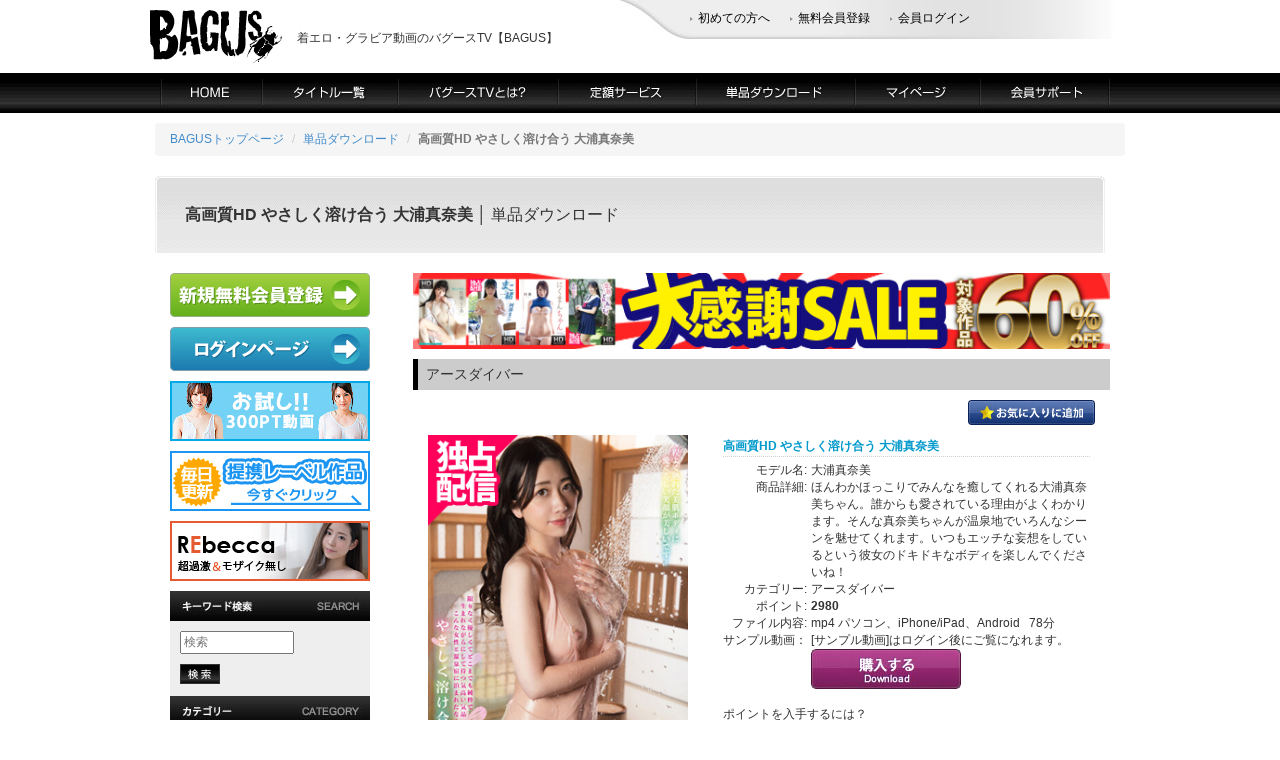

--- FILE ---
content_type: text/html; charset=EUC-JP
request_url: https://www.bagus-web.com/tanpin/item.php?ID=sprbd_090_hd
body_size: 39572
content:
<!DOCTYPE html>
<html lang="ja">
<head>
<!--2023/10/30新グーグルアナリティクスタグ設置-->
<!-- Google tag (gtag.js) -->
<script async src="https://www.googletagmanager.com/gtag/js?id=G-MTZSVQEX37"></script>
<script>
  window.dataLayer = window.dataLayer || [];
  function gtag(){dataLayer.push(arguments);}
  gtag('js', new Date());

  gtag('config', 'G-MTZSVQEX37');
</script>
<meta charset="EUC-JP" />
<meta http-equiv="X-UA-Compatible" content="IE=edge">
<meta name="viewport" content="width=device-width, initial-scale=1">
<meta name="google-translate-customization" content="aa44f73fcb2bf2c1-ad82d5f761b52ab8-gbaaa45828981c6d5-12">
<title>高画質HD やさしく溶け合う 大浦真奈美 単品ダウンロード｜着エロ動画・画像のバグースTV【BAGUS】</title>
<meta name="keywords" content="大浦真奈美,アースダイバー,着エロ,動画,画像,サンプル動画,サンプル画像,グラビア,bagus,バグースtv">
<meta name="description" content="【高画質HD やさしく溶け合う 大浦真奈美】動画・単品ダウンロードページ。着エロ動画のバグースTV(BAGUS)【公式サイト】美少女・グラビアアイドル着エロの動画や画像が満載です。 ">
<meta http-equiv="imagetoolbar" content="no">
<meta http-equiv="Content-Style-Type" content="text/css">
<meta http-equiv="Content-Script-Type" content="text/javascript">
<link rel="stylesheet" type="text/css" href="../css/jquery.bxslider.css"/>
<!--
	<link href="../newdata/css/import_tanpin.css" rel="stylesheet" type="text/css" media="all" />
-->
<script src="../newdata/lib/rollover.js" type="text/javascript"></script>
<link rel="start" title="バグースTV" href="/" />
<link rel="help" href="/sitemap/" title="サイトマップ" />
    <!-- Bootstrap -->
<link rel="stylesheet" type="text/css" href="../css/slick.css"/>
    <link href="../css/bootstrap.min.css" rel="stylesheet">

    <!-- HTML5 Shim and Respond.js IE8 support of HTML5 elements and media queries -->
    <!-- WARNING: Respond.js doesn't work if you view the page via file:// -->
    <!--[if lt IE 9]>
      <script src="https://oss.maxcdn.com/html5shiv/3.7.2/html5shiv.min.js"></script>
      <script src="https://oss.maxcdn.com/respond/1.4.2/respond.min.js"></script>
    <![endif]-->
<link href="../css/style.css" rel="stylesheet" type="text/css" media="all" charset="utf-8" />

<!--video.js-->
  <link href="https://vjs.zencdn.net/5.0.0/video-js.css" rel="stylesheet">
  <script src="https://vjs.zencdn.net/ie8/1.1.0/videojs-ie8.min.js"></script>
<!--/video.js-->

	<script type="text/javascript">
	var proID = [10408];
	</script>
	<script type="text/javascript" src="/js/bb_script.js"></script>

</head>


<body class="secondpage">
<a name="page_top" id="page_top"></a>
  
    <!-- header -->
      <div id="header_set" class="hidden-xs hidden-sm hidden-md">
        <div id="header">
         <div>
           <h1 class="col-md-2 col-lg-2"><a href="../index.html"><img src="../newdata/shared/header_title.gif" alt="着エロ・グラビア動画、画像のバグースTV(BAGUS)" width="132" height="53" /></a></h1>
           <p id="heeader_txt" class="col-md-4 col-lg-4">着エロ・グラビア動画のバグースTV【BAGUS】</p>
           <ul id="submenu" class="col-md-6 col-lg-6">
            <li><a href="../bagustv/">初めての方へ</a></li>
            <li><a href="../entry/">無料会員登録</a></li>
            <li><a href="../member/">会員ログイン</a></li>
            <li><div id="google_translate_element"></div></li>
<!--
<li id="search">
<form action="./" method="get">
<table cellspacing="0">
<tr>
<th><input class="field" type="text" name="K" /></th>
<td><input type="image" value="検索" src="../newdata/shared/btn_search.gif" /></td>
</tr>
</table>
</form>
</li>
-->
</ul>
</div>
<ul id="menu">
  <li><a href="../"><img src="../newdata/shared/menu01_n.png" alt="HOME" width="102" height="40" /></a></li>
  <li><a href="../title/"><img src="../newdata/shared/menu02_n.png" alt="タイトル一覧" width="136" height="40" /></a></li>
  <li><a href="../bagustv/"><img src="../newdata/shared/menu03_n.png" alt="バグースTVとは?" width="160" height="40" /></a></li>
  <li><a href="../teigaku/"><img src="../newdata/shared/menu04_n.png" alt="定額サービス" width="138" height="40" /></a></li>
  <li><a href="./"><img src="../newdata/shared/menu05_n.png" alt="単品ダウンロード" width="159" height="40" /></a></li>
  <li><a href="../member/"><img src="../newdata/shared/menu06_n.png" alt="マイページ" width="125" height="40" /></a></li>
  <li><a href="../support/"><img src="../newdata/shared/menu07_n.png" alt="会員サポート" width="130" height="40" /></a></li>
</ul>
</div>
</div>
<!-- /header -->

<!--nav-->
<nav class="col-md-12 navbar navbar-inverse navbar-fixed-top  hidden-lg" role="navigation">
  <div class="container-fluid">
    <div class="navbar-header">
     <button type="button" class="navbar-toggle" data-toggle="modal" data-target="#myModal">
       <span class="sr-only">MENU</span>
       <span class="icon-bar"></span>
       <span class="icon-bar"></span>
       <span class="icon-bar"></span>
     </button>
     <a class="navbar-brand" href="../index.html"></a>
   </div>
   <div class="collapse navbar-collapse" id="navbar-collapse-1">
     <ul class="nav navbar-nav" id="header-nav1">
       <li><a href="./">単品ダウンロード</a></li>
       <!--15.11現在、定額はWMVが多いためスマホ非対応。（mp4が貯まったらhidden-xs hidden-smを消す）-->
       <li class="hidden-xs hidden-sm"><a href="../teigaku/">定額ダウンロード</a></li>
       <li><a href="../title/">DVD/BD発売情報</a></li>
     </ul>
     <ul class="nav navbar-nav navbar-right" id="header-nav2">
	
        <li><p class="navbar-text"><a href="../entry/"><ins>無料会員登録でサンプル動画見放題</ins></a></p></li>
        <li><p class="navbar-btn"><a href="../entry/" class="btn btn-success"><span class="glyphicon glyphicon-pencil"></span>&nbsp;会員登録</a></p></li>
        <li><p class="navbar-btn"><a href="../member/" class="btn btn-primary"><span class="glyphicon glyphicon-user"></span>&nbsp;ログイン</a></p></li>
     </ul>
    </div>
  </div>
</nav>

<div class="modal fade" id="myModal" tabindex="-1" role="dialog" aria-labelledby="myModalLabel">
  <div class="modal-dialog" role="document">
    <div class="modal-content">
      <div class="modal-header">
        <button type="button" class="close" data-dismiss="modal" aria-label="Close"><span aria-hidden="true">閉じる</span></button>
        <h4 class="modal-title" id="myModalLabel">メニュー</h4>
      </div>
      <div class="modal-body">
       <div class="modal-block row">
	
        <h5 class="modal-block-head">ツール</h5>
            <p id="nav-signin"><a href="../entry/" class="btn btn-success btn-lg col-xs-6"><span class="glyphicon glyphicon-pencil"></span>&nbsp;会員登録</a></p>
            <p id="nav-login"><a href="../member/" class="btn btn-primary btn-lg col-xs-6"><span class="glyphicon glyphicon-user"></span>&nbsp;ログイン</a></p>
            <a href="../title/" class="modal-item btn btn-lg col-xs-6">DVD/BD発売情報</a>
       </div>
       <div class="modal-block row">
         　　<h5 class="modal-block-head">単品ダウンロード</h5>
         <a href="./" class="modal-item btn btn-lg col-xs-6" role="button">単品TOP</a>
         <a href="./?T=3#head" class="modal-item btn btn-lg col-xs-6" role="button">新着商品</a>
	   <a href="./?T=1#head" class="modal-item btn btn-lg col-xs-6" role="button">お気に入り</a>
         <a href="./?T=3&G=1#head" class="modal-item btn btn-lg col-xs-6" role="button">BAGUS新着商品</a>
         <a href="./?T=2#head" class="modal-item btn btn-lg col-xs-6" role="button" >ランキング</a>
         <a href="./?K=1980&x=19&y=10" class="modal-item btn btn-lg col-xs-6" role="button">1980pt高画質</a>
         <a href="./?K=%A5%AD%A5%E5%A5%C3%A5%D1%A5%C1&x=0&y=0" class="modal-item btn btn-lg col-xs-6" role="button">980pt動画</a>
       </div>
       <!--15.11現在、定額はWMVが多いためスマホ非対応。（mp4が貯まったらhidden-xs hidden-smを消す）-->
        <div class="modal-block row hidden-xs hidden-sm">
         <h5 class="modal-block-head">定額ダウンロード</h5>
         <a href="../teigaku/" class="modal-item btn btn-lg col-xs-6">定額TOP</a>
         <a href="../teigaku/?C=23#head" class="modal-item btn btn-lg col-xs-6">新作のぞき見</a>
         <a href="../teigaku/?C=11#head" class="modal-item btn btn-lg col-xs-6">WEB限定動画</a>
       </div>
      <div class="dropdown modal-block row">
          <a href="#" data-toggle="dropdown" role="button" aria-haspopup="true" aria-expanded="false" class="modal-item btn btn-lg btn-primary col-xs-12" role="button">提携レーベル一覧<span class="caret"></span></a>
          <div class="dropdown-menu" aria-labelledby="dLabel">
                        <a href="../tanpin/?C=104#head" class="modal-item btn btn-lg col-xs-6">MERA</a>
            <a href="../tanpin/?C=103#head" class="modal-item btn btn-lg col-xs-6">@factory</a>
            <a href="../tanpin/?C=101#head" class="modal-item btn btn-lg col-xs-6">アースダイバー</a>
            <a href="../tanpin/?C=100#head" class="modal-item btn btn-lg col-xs-6">grace</a>
            <a href="../tanpin/?C=42#head" class="modal-item btn btn-lg col-xs-6">インテック</a>
            <a href="../tanpin/?C=68#head" class="modal-item btn btn-lg col-xs-6">オルスタックソフト</a>
            <a href="../tanpin/?C=92#head" class="modal-item btn btn-lg col-xs-6">タスクビジュアル</a>
            <a href="../tanpin/?C=82#head" class="modal-item btn btn-lg col-xs-6">つくばテレビ</a>
            <a href="../tanpin/?C=86#head" class="modal-item btn btn-lg col-xs-6">ピチ・ガール</a>
            <a href="../tanpin/?C=81#head" class="modal-item btn btn-lg col-xs-6">プライスレス</a>
            <a href="../tanpin/?C=89#head" class="modal-item btn btn-lg col-xs-6">フレンチ・キス</a>
            <a href="../tanpin/?C=49#head" class="modal-item btn btn-lg col-xs-6">マーレーインター<br/>ナショナル</a>
            <a href="../tanpin/?C=99#head" class="modal-item btn btn-lg col-xs-6">マルスプロジェクトル</a>
            <a href="../tanpin/?C=41#head" class="modal-item btn btn-lg col-xs-6">メディアブランド</a>
            <a href="../tanpin/?C=75#head" class="modal-item btn btn-lg col-xs-6">ラブリー</a>
            <a href="../tanpin/?C=90#head" class="modal-item btn btn-lg col-xs-6">男気屋</a>
            <a href="../tanpin/?C=76#head" class="modal-item btn btn-lg col-xs-6">竹書房</a>
            <a href="../tanpin/?C=98#head" class="modal-item btn btn-lg col-xs-6">双葉社</a>
            <a href="../tanpin/?C=58#head" class="modal-item btn btn-lg col-xs-6">ai★star</a>
            <a href="../tanpin/?C=65#head" class="modal-item btn btn-lg col-xs-6">Blue Ribon</a>
            <a href="../tanpin/?C=63#head" class="modal-item btn btn-lg col-xs-6">Club Teen's</a>
            <a href="../tanpin/?C=66#head" class="modal-item btn btn-lg col-xs-6">First Love</a>
            <a href="../tanpin/?C=97#head" class="modal-item btn btn-lg col-xs-6">Greatworks</a>
            <a href="../tanpin/?C=84#head" class="modal-item btn btn-lg col-xs-6">GUILD</a>
            <a href="../tanpin/?C=44#head" class="modal-item btn btn-lg col-xs-6">I-Girl</a>
            <a href="../tanpin/?C=91#head" class="modal-item btn btn-lg col-xs-6">IMPACT</a>
            <a href="../tanpin/?C=88#head" class="modal-item btn btn-lg col-xs-6">No.3</a>
            <a href="../tanpin/?C=95#head" class="modal-item btn btn-lg col-xs-6">No brand</a>
            <a href="../tanpin/?C=52#head" class="modal-item btn btn-lg col-xs-6">nude★i</a>
            <a href="../tanpin/?C=61#head" class="modal-item btn btn-lg col-xs-6">OMEGA</a>
            <a href="../tanpin/?C=40#head" class="modal-item btn btn-lg col-xs-6">pistil</a>
            <a href="../tanpin/?C=78#head" class="modal-item btn btn-lg col-xs-6">Shadow Moon</a>
            <a href="../tanpin/?C=87#head" class="modal-item btn btn-lg col-xs-6">Shake Body</a>
            <a href="../tanpin/?C=73#head" class="modal-item btn btn-lg col-xs-6">Smash TV<br/>(Spice Visual)</a>
            <a href="../tanpin/?C=55#head" class="modal-item btn btn-lg col-xs-6">SOMEBODY</a>
            <a href="../tanpin/?C=53#head" class="modal-item btn btn-lg col-xs-6">Spice Visual</a>
            <a href="../tanpin/?C=94#head" class="modal-item btn btn-lg col-xs-6">TIARAS</a>
            <a href="../tanpin/?C=62#head" class="modal-item btn btn-lg col-xs-6">UPGRADE</a>
            <a href="../tanpin/?C=96#head" class="modal-item btn btn-lg col-xs-6">REAL</a>
            <a href="../tanpin/?C=93#head" class="modal-item btn btn-lg col-xs-6">ZEUS</a>
            <a href="../tanpin/?C=39#head" class="modal-item btn btn-lg col-xs-6">STAR ANISE</a>
            <a href="../tanpin/?C=43#head" class="modal-item btn btn-lg col-xs-6">BNS</a>
            <a href="../tanpin/?C=45#head" class="modal-item btn btn-lg col-xs-6">写女</a>
            <a href="../tanpin/?C=56#head" class="modal-item btn btn-lg col-xs-6">パワークリエイト</a>
            <a href="../tanpin/?C=46#head" class="modal-item btn btn-lg col-xs-6">RAVEN</a>
            <a href="../tanpin/?C=60#head" class="modal-item btn btn-lg col-xs-6">KAZOO</a>
            <a href="../tanpin/?C=59#head" class="modal-item btn btn-lg col-xs-6">GAIA</a>
            <a href="../tanpin/?C=80#head" class="modal-item btn btn-lg col-xs-6">LEMON HEART</a>
            <a href="../tanpin/?C=77#head" class="modal-item btn btn-lg col-xs-6">Peace</a>
            <a href="../tanpin/?C=54#head" class="modal-item btn btn-lg col-xs-6">TAO</a>
            <a href="../tanpin/?C=85#head" class="modal-item btn btn-lg col-xs-6">Trico</a>
            <a href="../tanpin/?C=70#head" class="modal-item btn btn-lg col-xs-6">アクアハウス</a>
            <a href="../tanpin/?C=74#head" class="modal-item btn btn-lg col-xs-6">イーアンツ</a>
            <a href="../tanpin/?C=64#head" class="modal-item btn btn-lg col-xs-6">ヴィーナスコミュ<br/>ニケーションズ</a>
            <a href="../tanpin/?C=83#head" class="modal-item btn btn-lg col-xs-6">ブルーウィステリア企画</a>
            <a href="../tanpin/?C=69#head" class="modal-item btn btn-lg col-xs-6">セルフラッシュ</a>
            <a href="../tanpin/?C=79#head" class="modal-item btn btn-lg col-xs-6">ゆるり</a>
            <a href="../tanpin/?C=71#head" class="modal-item btn btn-lg col-xs-6">御法度</a>

         </div>
        </div>
      <div class="modal-block row">
      <h5 class="modal-block-head">検索</h5>
       <form action="./" method="get" class="navbar-form navbar-left" role="search">
        <div class="form-group">
          <input id="header-search" type="text" name="K" class="form-control" placeholder="入力してください">
        </div>
        <button type="submit" class="btn btn-default">検索</button>
      </form>
    </div><div id="google_translate_element" class=" col-xs-12"></div>
  </div>
</div>
</div>
</div>
<!--/nav-->

<!-- contents_all -->
<div id="contents_all" class="container">
<!--nbread start-->
	<ol class="breadcrumb">
		<li><a href="../index.html">BAGUSトップページ</a></li>
        <li><a href="../tanpin/">単品ダウンロード</a></li>
		<li class="active"><strong>高画質HD やさしく溶け合う 大浦真奈美</strong></li>
	</ol>
<!--//nbread end-->
<h2 id="title"><strong>高画質HD やさしく溶け合う 大浦真奈美</strong> │ 単品ダウンロード</h2>

<div id="contents_l2" class="hidden-xs col-sm-4 col-md-3">
	<p><a href="../entry"><img src="../newdata/shared/signup200.png" width="200" height="44" alt="新規無料会員登録はこちら" /></a></p>
	<p><a href="../member"><img src="../newdata/shared/signin200.png" width="200" height="44" alt="ログインはこちら" /></a></p>
	<!--<p><a href="../tanpin/schedule.html"><img src="../newdata/shared/schedule.png" width="200" height="60" alt="単品配信スケジュール" /></a></p>-->
	<p><a href="?K=starter&x=36&y=7"><img src="../newdata/shared/tanpin_starter.jpg" width="200" height="60" alt="スターターキャンペーン" /></a></p>
	<p><a href="./?T=3&amp;G=2#head"><img src="../newdata/shared/tanpin_other_label.jpg" width="200" height="60" alt="他社レーベル動画コーナー" /></a></p>
	<p><a href="http://rebecca-web.com/"><img src="../newdata/shared/rebeccalink_2.png" width="200" height="60" alt="ヌード動画専門　REbeccaはこちら" /></a></p>

  <div id="sidemenu">
    <h4><img src="../newdata/shared/side_menu_search.jpg" width="200" height="30" alt="キーワード検索" /></h4>
    <div id="search-form">
      <form action="./" name="keyword" method="get" id="keyword">
       <input size="14" type="text" name="K" tabindex="1" placeholder="検索" /><br />
       <input type="image" src="../newdata/shared/btn_search.gif" alt="検索" tabindex="1" class="mt10" />
     </form>
   </div>
   <br />
   <h4><img src="../newdata/shared/side_menu_category.jpg" width="200" height="30" alt="カテゴリー" /></h4>
   <ul>
    <li><a href="./?T=1#head">お気に入り</a></li>
    <li><a href="./?T=3&G=1#head">BAGUS 新着商品</a></li>
    <li><a href="./?T=2&G=1#head">BAGUS 人気ランキング</a></li>
    <li><a href="./?T=3&G=2#head">提携レーベル 新着商品</a></li>
    <li><a href="./?T=2&G=2#head">提携レーベル 人気ランキング</a></li>
  </ul>

  <!-- 
  <h5>おすすめ作品</h5>	
  <dl>
    <dt><a href="../tanpin/item.php?ID=bagbd_114"><img src="../newdata/img/ppv_sidebar/01.jpg" width="90" height="90" alt="ハックツ美少女 Revolution 美波里香" /></a></dt>
    <dd><p><a href="../tanpin/item.php?ID=bagbd_114"><strong>ハックツ<br />美少女<br />Revolution<br />美波里香</strong></a></p>
    </dd>
  </dl>

  <dl>
    <dt><a href="../tanpin/item.php?ID=bagbd_113"><img src="../newdata/img/ppv_sidebar/02.jpg" width="90" height="90" alt="ハックツ美少女 Revolution 上条愛華" /></a></dt>
    <dd><p><a href="../tanpin/item.php?ID=bagbd_113"><strong>ハックツ<br />美少女<br />Revolution<br />上条愛華</strong></a></p>
    </dd>
  </dl>

  <dl>
    <dt><a href="../tanpin/item.php?ID=bagbd_112"><img src="../newdata/img/ppv_sidebar/03.jpg" width="90" height="90" alt="ギリグラ!!秘宝館 森本遥香" /></a></dt>
    <dd><p><a href="../tanpin/item.php?ID=bagbd_112"><strong>ギリグラ!!<br />秘宝館<br />森本遥香</strong></a></p>
    </dd>
  </dl>

    </dd>
  </dl>

  <br clear="all" />

  -->

  
  <h4><img src="../newdata/shared/side_menu_title02.gif" width="200" height="30" alt="バグース" /></h4>
  <ul>
    <li><a href="./?C=25#head">バグース TV限定</a></li>
    <li><a href="./?C=35#head">プレミアムアイドル</a></li>
    <li><a href="./?C=01#head">ゲキ着! IDOL</a></li>
    <li><a href="./?C=29#head">ゲキ着! IDOL HEAVEN</a></li>
    <li><a href="./?C=02#head">ゲキ着! SEXY</a></li>
    <li><a href="./?C=24#head">ゲキ着! キュート</a></li>
    <li><a href="./?C=03#head">ゲキ着! 素人</a></li>
    <li><a href="./?C=28#head">ギリグラ!! 秘宝館</a></li>
    <li><a href="./?C=04#head">ギリグラ!! 桃色領域</a></li>
    <li><a href="./?C=37#head">ギリグラ!! 極-kiwami-</a></li>
    <li><a href="./?C=05#head">Pretty Pop</a></li>
    <li><a href="./?C=26#head">センチュリオン</a></li>
    <li><a href="./?C=27#head">モミズム</a></li>
    <li><a href="./?C=33#head">ノーモザ</a></li>
    <li><a href="./?C=34#head">MELLO</a></li>
    <li><a href="./?C=12#head">もうムリ!</a></li>
    <li><a href="./?C=31#head">ハックツ美少女 Revolution</a></li>
    <li><a href="./?C=08#head">ハックツ美少女</a></li>
    <li><a href="./?C=06#head">素敵</a></li>
    <li><a href="./?C=07#head">美的</a></li>
    <li><a href="./?C=30#head">がけっぷちアイドル</a></li>
    <li><a href="./?C=09#head">巨乳素人限界着エロ</a></li>
    <li><a href="./?C=11#head">純情乙女図鑑</a></li>
  </ul>
  <h4><img src="../newdata/shared/side_menu_title03.gif" width="200" height="30" alt="スプラッシュ" /></h4>
  <ul>
    <li><a href="./?C=36#head">ガチラビア</a></li>
    <li><a href="./?C=13#head">NOモザイク</a></li>
    <li><a href="./?C=14#head">イキすぎ?!</a></li>
  </ul>
  <h4><img src="../newdata/shared/side_menu_title06.gif" width="200" height="30" alt="他社レーベル" /></h4>
  <h5>おすすめ作品</h5>
  <dl>
    <dt><a href="../tanpin/item.php?ID=mmr_aa205_hd"><img src="../newdata/img/ppv_sidebar/04.jpg" width="90" height="90" alt="麗菜は俺のいもうと 大沢麗菜" /></a></dt>
    <dd><p><a href="../tanpin/item.php?ID=mmr_aa205_hd"><strong>麗菜は俺のいもうと<br />大沢麗菜</strong></a></p>
    </dd>
  </dl>
  <dl>
    <dt><a href="../tanpin/item.php?ID=mmr_aa204_hd"><img src="../newdata/img/ppv_sidebar/05.jpg" width="90" height="90" alt="キミの美尻に恋してる 緑香" /></a></dt>
    <dd><p><a href="../tanpin/item.php?ID=mmr_aa204_hd"><strong>キミの美尻に恋してる<br />緑香</strong></a></p>
    </dd>
  </dl>
  <dl>
    <dt><a href="../tanpin/item.php?ID=mbr_aa210_hd"><img src="../newdata/img/ppv_sidebar/06.jpg" width="90" height="90" alt="やっぱり彩星はぶっちぎり！ 山田彩星" /></a></dt>
    <dd><p><a href="../tanpin/item.php?ID=mbr_aa210_hd"><strong>やっぱり彩星はぶっちぎり！<br />山田彩星</strong></a></p>
    </dd>
  </dl>

  <br clear="all" />
  <ul>
		<li><a href="./?C=104#head">MERA</a></li>
		<li><a href="./?C=103#head">@factory</a></li>
		<li><a href="./?C=101#head">アースダイバー</a></li>
		<li><a href="./?C=100#head">grace</a></li>
		<li><a href="./?C=42#head">インテック</a></li>
		<li><a href="./?C=68#head">オルスタックソフト</a></li>
		<li><a href="./?C=92#head">タスクビジュアル</a></li>
		<li><a href="./?C=82#head">つくばテレビ</a></li>
		<li><a href="./?C=86#head">ピチ・ガール</a></li>
		<li><a href="./?C=81#head">プライスレス</a></li>
		<li><a href="./?C=89#head">フレンチ・キス</a></li>
		<li><a href="./?C=49#head">マーレーインターナショナル</a></li>
		<li><a href="./?C=99#head">マルスプロジェクト</a></li>
		<li><a href="./?C=41#head">メディアブランド</a></li>
		<li><a href="./?C=75#head">ラブリー</a></li>
		<li><a href="./?C=90#head">男気屋</a></li>
		<li><a href="./?C=76#head">竹書房</a></li>
		<li><a href="./?C=98#head">双葉社</a></li>
		<li><a href="./?C=58#head">ai★star</a></li>
		<li><a href="./?C=65#head">Blue Ribon</a></li>
		<li><a href="./?C=63#head">Club Teen's</a></li>
		<li><a href="./?C=66#head">First Love</a></li>
		<li><a href="./?C=97#head">Greatworks</a></li>
		<li><a href="./?C=84#head">GUILD</a></li>
 		<li><a href="./?C=44#head">I-Girl</a></li>
		<li><a href="./?C=91#head">IMPACT</a></li>
		<li><a href="./?C=88#head">No.3</a></li>
		<li><a href="./?C=95#head">No brand</a></li>
		<li><a href="./?C=52#head">nude★i</a></li>
		<li><a href="./?C=61#head">OMEGA</a></li>
		<li><a href="./?C=40#head">pistil</a></li>
		<li><a href="./?C=78#head">Shadow Moon</a></li>
		<li><a href="./?C=87#head">Shake Body</a></li>
		<li><a href="./?C=73#head">Smash TV(Spice Visual)</a></li>
		<li><a href="./?C=55#head">SOMEBODY</a></li>
		<li><a href="./?C=53#head">Spice Visual</a></li>
		<li><a href="./?C=94#head">TIARAS</a></li>
		<li><a href="./?C=62#head">UPGRADE</a></li>
		<li><a href="./?C=96#head">REAL</a></li>
		<li><a href="./?C=93#head">ZEUS</a></li>
		<li><a href="./?C=39#head">STAR ANISE</a></li>
		<li><a href="./?C=43#head">BNS</a></li>
		<li><a href="./?C=45#head">写女</a></li>
		<li><a href="./?C=56#head">パワークリエイト</a></li>
		<li><a href="./?C=46#head">RAVEN</a></li>
		<li><a href="./?C=51#head">NABEX</a></li>
		<li><a href="./?C=60#head">KAZOO</a></li>
		<li><a href="./?C=59#head">GAIA</a></li>
		<li><a href="./?C=80#head">LEMON HEART</a></li>
		<li><a href="./?C=77#head">Peace</a></li>
		<li><a href="./?C=54#head">TAO</a></li>
		<li><a href="./?C=85#head">Trico</a></li>
		<li><a href="./?C=70#head">アクアハウス</a></li>
		<li><a href="./?C=74#head">イーアンツ</a></li>
		<li><a href="./?C=64#head">ヴィーナスコミュニケーションズ</a></li>
		<li><a href="./?C=83#head">ブルーウィステリア企画</a></li>
		<li><a href="./?C=69#head">セルフラッシュ</a></li>
		<li><a href="./?C=79#head">ゆるり</a></li>
		<li><a href="./?C=71#head">御法度</a></li>
  </ul>
  <h4><img src="../newdata/shared/side_menu_title05.gif" width="200" height="30" alt="デジタル写真集" /></h4>
  <ul>
    <li><a href="./?C=19#head">BAGUSオリジナル</a></li>
    <li><a href="./?C=20#head">SPLASHオリジナル</a></li>
    <li><a href="./?C=22#head">郡司大地写真館（R18）</a></li>
  </ul>
  <h4><img src="../newdata/shared/side_menu_title01.gif" width="200" height="30" alt="アイドルグッズ通販" /></h4>
  <ul>
    <li><a href="./?C=32#head">アイドルグッズ通販</a></li>
  </ul>
  <h4><img src="../newdata/shared/side_menu_help.jpg" width="200" height="30" alt="ご利用ガイド" /></h4>
  <ul>
    <li><a href="../entry/" id="ENTRY_S" name="ENTRY_S">無料会員登録</a></li>
    <li><a href="../support/" id="SUPPORT_S" name="SUPPORT_S">ヘルプ＆サポート</a></li>
    <li><a href="../rule/">特定商取引について</a></li>
    <li><a href="../privacy/">プライバシーポリシー</a></li>
  </ul>
  <p class="kyoka">無店舗型性風俗特殊営業許可済<br />映像送信型性風俗特殊営業許可済</p>
</div>

<p><a href="https://www.amazon.co.jp/s?k=BAGUS+%E3%83%90%E3%82%B0%E3%83%BC%E3%82%B9&amp;i=dvd&amp;__mk_ja_JP=%E3%82%AB%E3%82%BF%E3%82%AB%E3%83%8A&amp;ref=nb_sb_noss_2&_encoding=UTF8&tag=bagus0f-22&linkCode=ur2&linkId=d4cbf1691ad22fb70e0185541b5e2184&camp=247&creative=1211" target="_blank"><img src="../newdata/shared/ba_amazon.gif" alt="バグースTVのDVDはアマゾンで購入! amazonへ" width="200" height="60" /></a><img src="//ir-jp.amazon-adsystem.com/e/ir?t=bagus0f-22&l=ur2&o=9" width="1" height="1" border="0" alt="" style="border:none !important; margin:0px !important;" /></p>
<p><a href="../wanted/"><img src="../newdata/shared/ba_wanted.jpg" alt="出演者大募集!" width="200" height="60" /></a></p>
<p><a href="http://www.bagus-blog.com/" target="_blank"><img src="../newdata/shared/bagus_blog_bn.jpg" alt="BAGUS Blog" width="200" height="50" /></a></p>
</div>


<!-- contents_r2 -->
	<div id="contents_r2" class="col-xs-12 col-sm-8 col-md-9">
<a href="../tanpin/?K=newyearsalevol2&x=0&y=0"><img src="../newdata/shared/ba2026bn.jpg" width="730" height="80" alt="campaign" /></a>
<h3 class="share">アースダイバー</h3>
 
<div class="col-xs-12"><p id="fav" > <a href="./favorite.php?ID=sprbd_090_hd"><img src="./sozai/favbtn_off.gif" alt="お気に入りに追加" /></a></p></div>
 <br clear="all" />
<div id="item_area">
	<div class="item_area_img col-md-6 col-lg-5">
	 <img class="photo img-responsive" src="https://file.bagus-web.com/free/tanpin/nfs_srv_b/category101/sprbd_090_hd/sam_b.jpg" alt="大浦真奈美" style="width:100%;height:auto;" />
	</div>

	<div class="col-xs-12 col-sm-12 col-md-6 col-lg-7">
	  <div class="data">
		<h4 class="title">高画質HD やさしく溶け合う 大浦真奈美</h4>
		<table cellspacing="8" summary="高画質HD やさしく溶け合う 大浦真奈美に関する詳細説明">
		<tr>
		<td class="left">モデル名:</td>
		<td class="right">大浦真奈美</td>
		</tr>
		<tr>
		<td class="left">商品詳細:</td>
		<td class="right">ほんわかほっこりでみんなを癒してくれる大浦真奈美ちゃん。誰からも愛されている理由がよくわかります。そんな真奈美ちゃんが温泉地でいろんなシーンを魅せてくれます。いつもエッチな妄想をしているという彼女のドキドキなボディを楽しんでくださいね！</td>
		</tr>
		<tr>
		<td class="left">カテゴリー:</td>
		<td class="right">アースダイバー</td>
		</tr>
		<tr>
		<td class="left">ポイント:</td>
		<td class="right"><strong class="gold">2980</strong></td>
		</tr>
		<tr>
		<td class="left">ファイル内容:</td>
		<td class="right">mp4 パソコン、iPhone/iPad、Android &nbsp; 78分</td>
		</tr>
		<tr>
		<td class="left">サンプル動画：</td>
		<td class="right">
		[サンプル動画]はログイン後にご覧になれます。
		<br />
		<a href="./buy.php?ID=sprbd_090_hd"><img src="../newdata/shared/buybtn_off.jpg" alt="購入する" /></a>
		</td>
		</tr>
		</table>
		

		<strong class="gold">
		
		
		
		
		
		
		
		
		
		
		</strong>
		<br />ポイントを入手するには？
		<div class="buy">
		無料会員登録後にポイントを購入することができます。
		<br />
		
		<a href="../member/"><img src="../newdata/shared/buy_0.jpg" width="150" height="40" alt="ポイント購入" /></a>
		<a href="../entry/"><img src="../newdata/shared/entry_0.jpg" width="150" height="40" alt="無料会員登録" /></a>
		</div>
<div class="col-sm-12">
	<p><a href="https://twitter.com/share" class="twitter-share-button" data-count="none" title="つぶやく">Tweet</a>
		<script type="text/javascript" src="https://platform.twitter.com/widgets.js"></script>
        <a href="https://b.hatena.ne.jp/entry/" class="hatena-bookmark-button" title="このエントリーをはてなブックマークに追加">
        <img src="https://b.st-hatena.com/images/entry-button/button-only.gif" alt="このエントリーをはてなブックマークに追加" width="20" height="20" style="border: none;" />
        </a>
        <script type="text/javascript" src="https://b.st-hatena.com/js/bookmark_button.js" charset="utf-8" ></script>

        <g:plusone size="medium"></g:plusone>
	<script type="text/javascript">
          	window.___gcfg = {lang: 'ja'};
        
          (function() {
            var po = document.createElement('script'); po.type = 'text/javascript'; po.async = true;
            po.src = 'https://apis.google.com/js/plusone.js';
            var s = document.getElementsByTagName('script')[0]; s.parentNode.insertBefore(po, s);
          })();
        </script>
       </p>
	
<div id="fb-root">&nbsp;</div><script type="text/javascript" src="https://connect.facebook.net/ja_JP/all.js#appId=120885087995304&amp;xfbml=1"></script><fb:like href="" send="false" width="270" show_faces="false" font=""></fb:like>
 </div>		
    </div>
  </div>

</div>
<div class="row">
<h3 class="share">サンプル画像</h3>
	<div class="new_release_left_thums2 col-xs-12">
        <div class="col-xs-4 col-md-3"><img src="https://file.bagus-web.com/free/tanpin/nfs_srv_b/category101/sprbd_090_hd/001s.jpg" alt="大浦真奈美" width="100%" height="auto" /></div>
        <div class="col-xs-4 col-md-3"><img src="https://file.bagus-web.com/free/tanpin/nfs_srv_b/category101/sprbd_090_hd/002s.jpg" alt="大浦真奈美" width="100%" height="auto" /></div>
        <div class="col-xs-4 col-md-3"><img src="https://file.bagus-web.com/free/tanpin/nfs_srv_b/category101/sprbd_090_hd/003s.jpg" alt="大浦真奈美" width="100%" height="auto" /></div>
        <div class="col-xs-4 col-md-3"><img src="https://file.bagus-web.com/free/tanpin/nfs_srv_b/category101/sprbd_090_hd/004s.jpg" alt="大浦真奈美" width="100%" height="auto" /></div>
        <div class="col-xs-4 col-md-3"><img src="https://file.bagus-web.com/free/tanpin/nfs_srv_b/category101/sprbd_090_hd/005s.jpg" alt="大浦真奈美" width="100%" height="auto" /></div>
      </div>

</div>

		<div class="row">
<h3 class="share">この商品を購入した人はこんな商品も購入しています</h3>
      <div class="m_dl_thum slider">
			<div class="thum col-xs-12">
				<div class="thumbnail">
				  <div class="col-xs-5 col-md-5">
          			    <a href="./item.php?ID=doki_0030_hd"><img src="https://file.bagus-web.com/free/tanpin/nfs_srv_b/category68/doki_0030_hd/sam.jpg" alt="りさ" /></a>
				  </div>
				  <div class="caption col-xs-7 col-md-7">
				    <a href="./item.php?ID=doki_0030_hd">高画質HD 尻の軽そうなギャル人妻を騙してエロい事して勝手にリリースしちゃいました りさ</a>
	          		    <p class="consumption_p"><br>消費ポイント：2100Pt<br>カテゴリー：オルスタックソフト</p>
    	      			    <p class="comme">モデル撮影、そう言われるといい気になっ…<br />
				     <a href="./item.php?ID=doki_0030_hd" class="m_red">[詳細を見る]</a></p>
				  </div>
				<div class="clearfix"></div>
				</div>
			</div><div class="thum col-xs-12">
				<div class="thumbnail">
				  <div class="col-xs-5 col-md-5">
          			    <a href="./item.php?ID=smby_025_hd"><img src="https://file.bagus-web.com/free/tanpin/nfs_srv_b/category55/smby_025_hd/sam.jpg" alt="岡村美紀" /></a>
				  </div>
				  <div class="caption col-xs-7 col-md-7">
				    <a href="./item.php?ID=smby_025_hd">高画質HD 【WEB限定】 岡村美紀(2)</a>
	          		    <p class="consumption_p"><br>消費ポイント：1280Pt<br>カテゴリー：SOMEBODY</p>
    	      			    <p class="comme">愛くるしいルックスに美巨乳の『美紀』ち…<br />
				     <a href="./item.php?ID=smby_025_hd" class="m_red">[詳細を見る]</a></p>
				  </div>
				<div class="clearfix"></div>
				</div>
			</div><div class="thum col-xs-12">
				<div class="thumbnail">
				  <div class="col-xs-5 col-md-5">
          			    <a href="./item.php?ID=ci_012"><img src="https://file.bagus-web.com/free/tanpin/nfs_srv_b/category45/ci_012/sam.jpg" alt="あやみ" /></a>
				  </div>
				  <div class="caption col-xs-7 col-md-7">
				    <a href="./item.php?ID=ci_012">人妻着エロ通信 Vol.12 あやみさん33歳</a>
	          		    <p class="consumption_p"><br>消費ポイント：1500Pt<br>カテゴリー：写女</p>
    	      			    <p class="comme">素人人妻の悩ましいボディを着エロという…<br />
				     <a href="./item.php?ID=ci_012" class="m_red">[詳細を見る]</a></p>
				  </div>
				<div class="clearfix"></div>
				</div>
			</div><div class="thum col-xs-12">
				<div class="thumbnail">
				  <div class="col-xs-5 col-md-5">
          			    <a href="./item.php?ID=smby_059"><img src="https://file.bagus-web.com/free/tanpin/nfs_srv_b/category55/smby_059/sam.jpg" alt="津島恵里" /></a>
				  </div>
				  <div class="caption col-xs-7 col-md-7">
				    <a href="./item.php?ID=smby_059">【配信限定】津島恵里</a>
	          		    <p class="consumption_p"><br>消費ポイント：680Pt<br>カテゴリー：SOMEBODY</p>
    	      			    <p class="comme">津島恵理ちゃん配信限定！！「恋のハレン…<br />
				     <a href="./item.php?ID=smby_059" class="m_red">[詳細を見る]</a></p>
				  </div>
				<div class="clearfix"></div>
				</div>
			</div>

      </div>
      </div>
      
		<div class="row">
<h3 class="share">週間ダウンロードランキング</h3>
      <div class="m_dl_thum slider">

			<div class="thum col-xs-12">
				<div class="thumbnail">
				  <div class="col-xs-5 col-md-5">
          			    <a href="./item.php?ID=higr_083b_hd"><img src="https://file.bagus-web.com/free/tanpin/nfs_srv_b/category42/higr_083b_hd/sam.jpg" alt="麻倉まりな" /></a>
				  </div>
				  <div class="caption col-xs-7 col-md-7">
				    <a href="./item.php?ID=higr_083b_hd">高画質HD 性欲の強いまりなは好きですか？ 麻倉まりな</a>
				    <p class="consumption_p"><br>消費ポイント：2980Pt<br>カテゴリー：インテック</p>
				    <p class="comme">グラビアクィーン麻倉まりなちゃんが登場…<br /><a href="./item.php?ID=higr_083b_hd" class="m_red">[詳細を見る]</a></p>
				  </div>
				  <div class="clearfix"></div>
				  </div>
				</div><div class="thum col-xs-12">
				<div class="thumbnail">
				  <div class="col-xs-5 col-md-5">
          			    <a href="./item.php?ID=higr_083b_h"><img src="https://file.bagus-web.com/free/tanpin/nfs_srv_b/category42/higr_083b_h/sam.jpg" alt="麻倉まりな" /></a>
				  </div>
				  <div class="caption col-xs-7 col-md-7">
				    <a href="./item.php?ID=higr_083b_h">高画質3MB 性欲の強いまりなは好きですか？ 麻倉まりな</a>
				    <p class="consumption_p"><br>消費ポイント：1980Pt<br>カテゴリー：インテック</p>
				    <p class="comme">グラビアクィーン麻倉まりなちゃんが登場…<br /><a href="./item.php?ID=higr_083b_h" class="m_red">[詳細を見る]</a></p>
				  </div>
				  <div class="clearfix"></div>
				  </div>
				</div><div class="thum col-xs-12">
				<div class="thumbnail">
				  <div class="col-xs-5 col-md-5">
          			    <a href="./item.php?ID=mbr_bi008_hd"><img src="https://file.bagus-web.com/free/tanpin/nfs_srv_b/category53/mbr_bi008_hd/sam.jpg" alt="まんげつおちゃずけくも" /></a>
				  </div>
				  <div class="caption col-xs-7 col-md-7">
				    <a href="./item.php?ID=mbr_bi008_hd">高画質HD 蛇雲 まんげつおちゃずけくも</a>
				    <p class="consumption_p"><br>消費ポイント：1000Pt<br>カテゴリー：Spice Visual</p>
				    <p class="comme">SNSで超絶話題の「まんげつおちゃずけくも…<br /><a href="./item.php?ID=mbr_bi008_hd" class="m_red">[詳細を見る]</a></p>
				  </div>
				  <div class="clearfix"></div>
				  </div>
				</div><div class="thum col-xs-12">
				<div class="thumbnail">
				  <div class="col-xs-5 col-md-5">
          			    <a href="./item.php?ID=cand_01244_hd"><img src="https://file.bagus-web.com/free/tanpin/nfs_srv_b/category55/cand_01244_hd/sam.jpg" alt="木村怜門 田宮春陽 櫻井愛莉" /></a>
				  </div>
				  <div class="caption col-xs-7 col-md-7">
				    <a href="./item.php?ID=cand_01244_hd">高画質HD 【先行配信】純系シリーズセレクションVol.1 純系美少女たちの戯れ 木村怜門、田宮春陽、櫻井愛莉</a>
				    <p class="consumption_p"><br>消費ポイント：1192Pt<br>カテゴリー：SOMEBODY</p>
				    <p class="comme">純系美少女シリーズのトップ３アイドル・…<br /><a href="./item.php?ID=cand_01244_hd" class="m_red">[詳細を見る]</a></p>
				  </div>
				  <div class="clearfix"></div>
				  </div>
				</div>


     </div>
		</div>
</div>
<!-- /contents_r2 -->
</div>

   <!-- footer_area -->
<div id="footer">
 <div class="container">
  <div id="footer_menu" class="row">
    <ul class="col-xs-6 col-sm-3 col-md-3 col-lg-3">
      <li><a href="../">HOME</a></li>
      <li><a href="../bagustv/">初めての方へ</a></li>
      <li><a href="../entry/">無料会員登録</a></li>
      <li><a href="../member/">会員ログイン</a></li>
      <li><a href="../pc/">推奨環境</a></li>
    </ul>
    <ul class="col-xs-6 col-sm-3 col-md-3 col-lg-3">
      <li><a href="../title/">タイトル一覧</a></li>
      <li><a href="../bagustv/">バグースTVとは?</a></li>
      <li class="hidden-xs hidden-sm"><a href="../teigaku/">定額サービス</a></li>
      <li><a href="../tanpin/">単品ダウンロード</a></li>
      <li><a href="../member/">マイページ</a></li>
      <li><a href="../support">会員サポート</a></li>
    </ul>
    <ul class="col-xs-6 col-sm-3 col-md-3 col-lg-3">
      <li><a href="../wanted/">出演者大募集</a></li>
      <li><a href="../recruit/">採用情報</a></li>
      <li><a href="../links/">リンク集</a></li>
    </ul>
    <ul class="col-xs-6 col-sm-3 col-md-3 col-lg-3">
      <li><a href="../company/">会社概要</a></li>
      <li><a href="../rule/">特定商取引について</a></li>
      <li><a href="../contact/">お問い合わせ</a></li>
      <li><a href="../privacy/">プライバシーポリシー</a></li>
      <li><a href="../sitemap/">サイトマップ</a></li>
    </ul>
  </div>
</div>
</div>
<div id="copy_pagetop" class="container-fluid">
  <div class="row">
    <p id="copy" class="col-xs-9 col-sm-6"><a href="/"><img src="../newdata/shared/footer_logo.gif" alt="バグースTV" width="61" height="25" /></a> Copyright BAGUS. All Rights Reserved.</p>
    <p id="pagetop" class="col-xs-1 col-sm-2 col-sm-offset-4"><a href="#page_top"><img src="../newdata/shared/btn_pagetop.gif" alt="BAGUS ページトップへ" width="70" height="16" /></a></p>
  </div>
</div>
<!-- /footer -->
<script type="text/javascript">
  var gaJsHost = (("https:" == document.location.protocol) ? "https://ssl." : "http://www.");
  document.write(unescape("%3Cscript src='" + gaJsHost + "google-analytics.com/ga.js' type='text/javascript'%3E%3C/script%3E"));
</script>
<script type="text/javascript">
  try {
    var pageTracker = _gat._getTracker("UA-12120969-1");
    pageTracker._trackPageview();
  } catch(err) {}</script>
  <!-- Include all compiled plugins (below), or include individual files as needed -->
  <script type="text/javascript" src="https://code.jquery.com/jquery-1.11.0.min.js"></script>
  <script type="text/javascript" src="https://code.jquery.com/jquery-migrate-1.2.1.min.js"></script>
  <script src="../js/bootstrap.min.js"></script>
  <script type="text/javascript">
   function googleTranslateElementInit() {
     new google.translate.TranslateElement({pageLanguage: "ja", layout: google.translate.TranslateElement.InlineLayout.SIMPLE, gaTrack: true, gaId: "UA-12120969-1"}, "google_translate_element");
   }
 </script><script type="text/javascript" src="//translate.google.com/translate_a/element.js?cb=googleTranslateElementInit"></script>

</body>
</html>

--- FILE ---
content_type: text/html; charset=utf-8
request_url: https://accounts.google.com/o/oauth2/postmessageRelay?parent=https%3A%2F%2Fwww.bagus-web.com&jsh=m%3B%2F_%2Fscs%2Fabc-static%2F_%2Fjs%2Fk%3Dgapi.lb.en.OE6tiwO4KJo.O%2Fd%3D1%2Frs%3DAHpOoo_Itz6IAL6GO-n8kgAepm47TBsg1Q%2Fm%3D__features__
body_size: 162
content:
<!DOCTYPE html><html><head><title></title><meta http-equiv="content-type" content="text/html; charset=utf-8"><meta http-equiv="X-UA-Compatible" content="IE=edge"><meta name="viewport" content="width=device-width, initial-scale=1, minimum-scale=1, maximum-scale=1, user-scalable=0"><script src='https://ssl.gstatic.com/accounts/o/2580342461-postmessagerelay.js' nonce="YvYL1rNRaMNVJa1C5VMJxg"></script></head><body><script type="text/javascript" src="https://apis.google.com/js/rpc:shindig_random.js?onload=init" nonce="YvYL1rNRaMNVJa1C5VMJxg"></script></body></html>